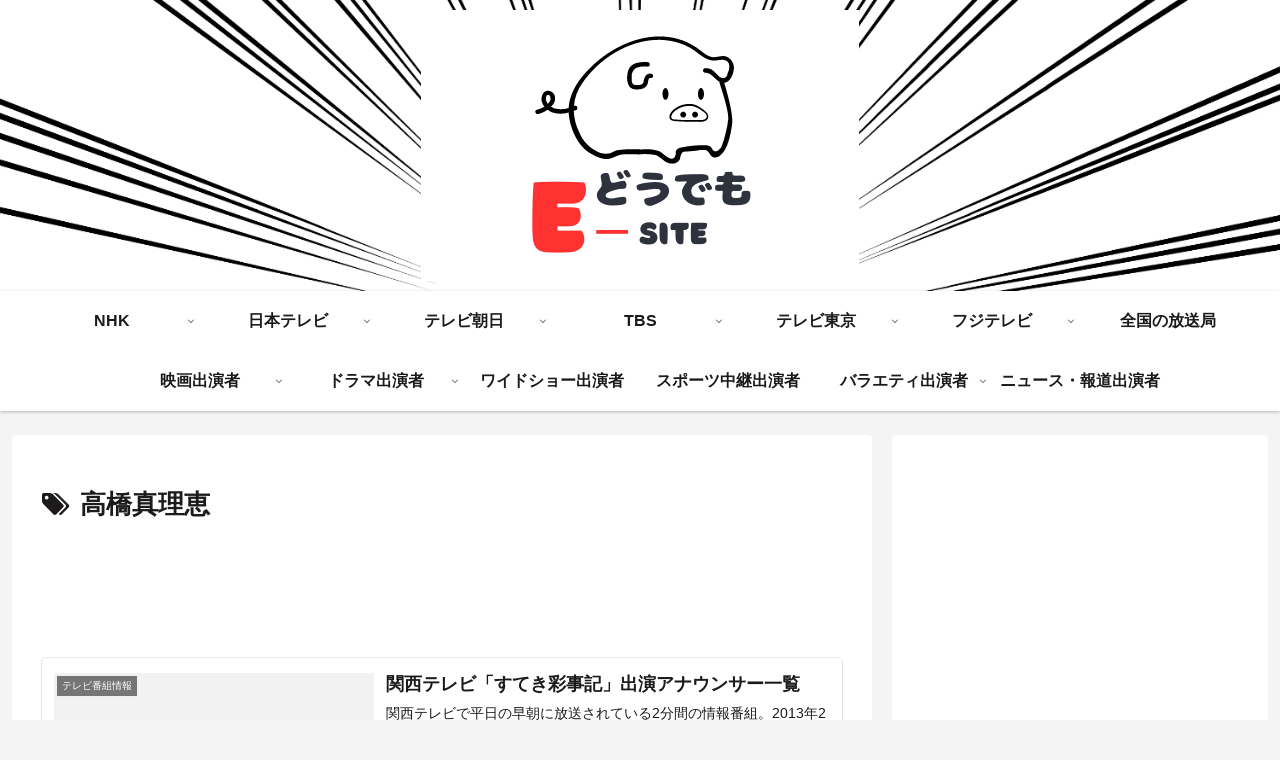

--- FILE ---
content_type: text/html; charset=utf-8
request_url: https://www.google.com/recaptcha/api2/aframe
body_size: 267
content:
<!DOCTYPE HTML><html><head><meta http-equiv="content-type" content="text/html; charset=UTF-8"></head><body><script nonce="0BkowHAFhyb_WrsjLoIv_w">/** Anti-fraud and anti-abuse applications only. See google.com/recaptcha */ try{var clients={'sodar':'https://pagead2.googlesyndication.com/pagead/sodar?'};window.addEventListener("message",function(a){try{if(a.source===window.parent){var b=JSON.parse(a.data);var c=clients[b['id']];if(c){var d=document.createElement('img');d.src=c+b['params']+'&rc='+(localStorage.getItem("rc::a")?sessionStorage.getItem("rc::b"):"");window.document.body.appendChild(d);sessionStorage.setItem("rc::e",parseInt(sessionStorage.getItem("rc::e")||0)+1);localStorage.setItem("rc::h",'1768973846426');}}}catch(b){}});window.parent.postMessage("_grecaptcha_ready", "*");}catch(b){}</script></body></html>